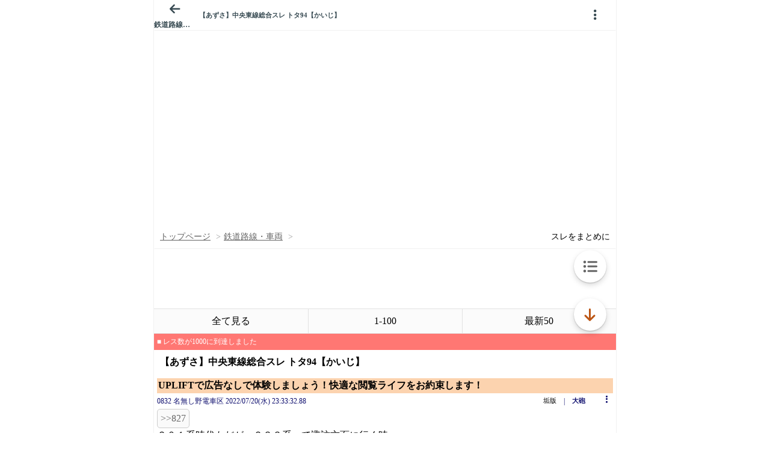

--- FILE ---
content_type: text/javascript;charset=UTF-8
request_url: https://s-rtb.send.microad.jp/ad?spot=3539174bda836ce884fe38029ee3c7bb&cb=microadCompass.AdRequestor.callback&url=https%3A%2F%2Fitest.5ch.net%2Fmevius%2Ftest%2Fread.cgi%2Frail%2F1644731417%2F832&vo=true&mimes=%5B100%2C300%2C301%2C302%5D&cbt=8599664ff105b8019be996cf9a&pa=false&ar=false&ver=%5B%22compass.js.v1.20.1%22%5D
body_size: 161
content:
microadCompass.AdRequestor.callback({"spot":"3539174bda836ce884fe38029ee3c7bb","sequence":"2","impression_id":"4950810190377970133"})

--- FILE ---
content_type: text/javascript;charset=UTF-8
request_url: https://s-rtb.send.microad.jp/ad?spot=3539174bda836ce884fe38029ee3c7bb&cb=microadCompass.AdRequestor.callback&url=https%3A%2F%2Fitest.5ch.net%2Fmevius%2Ftest%2Fread.cgi%2Frail%2F1644731417%2F832&vo=true&mimes=%5B100%2C300%2C301%2C302%5D&cbt=ce24ce85a7e148019be996d02b&pa=false&ar=false&ver=%5B%22compass.js.v1.20.1%22%5D
body_size: 160
content:
microadCompass.AdRequestor.callback({"spot":"3539174bda836ce884fe38029ee3c7bb","sequence":"2","impression_id":"4950910190377970133"})

--- FILE ---
content_type: text/javascript;charset=UTF-8
request_url: https://s-rtb.send.microad.jp/ad?spot=9c281645f69ddf3ef5be65bb0c31f59e&cb=microadCompass.AdRequestor.callback&url=https%3A%2F%2Fitest.5ch.net%2Fmevius%2Ftest%2Fread.cgi%2Frail%2F1644731417%2F832&vo=true&mimes=%5B100%2C300%2C301%2C302%5D&aids=%5B%7B%22type%22%3A6%2C%22id%22%3A%22%22%7D%5D&cbt=d361bc5664f268019be996ccf0&pa=false&ar=false&ver=%5B%22compass.js.v1.20.1%22%5D
body_size: 160
content:
microadCompass.AdRequestor.callback({"spot":"9c281645f69ddf3ef5be65bb0c31f59e","sequence":"2","impression_id":"4951010190377970133"})